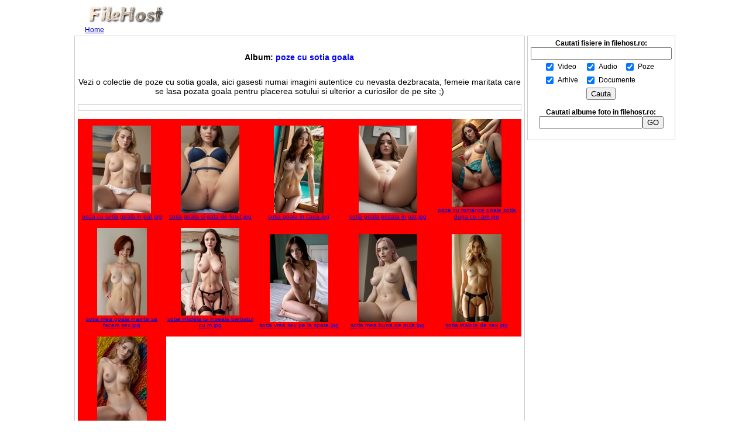

--- FILE ---
content_type: text/html
request_url: https://www.filehost.ro/albume/poze_cu_sotia_goala/
body_size: 6494
content:

<html>
<head>
	<meta charset="UTF-8">
<title>Poze Cu Sotia Goala album foto</title>


<meta name="description" content="Vezi albumul Poze Cu Sotia Goala pus pe Filehost.ro in sectiunea albume.">

<link rel="canonical" href="https://www.filehost.ro/albume/poze_cu_sotia_goala/" />


<style type="text/css">

body, td
{
  font-family: Arial, Verdana;
  font-size: 12px;
}
.table01
{
	font-family: Verdana, Arial;
	background-color: #ffffff;
  border: solid 1px;
	border-color: #CCCCCC;
	padding: 5px;
	font-size: 12px;
}


.textsize10
{
	font-family: Verdana, Arial;
	font-size: 10px;
}
.textsize12
{
	font-family: Verdana, Arial;
	font-size: 12px;
}
.textsize13
{
	font-family: Verdana, Arial;
	font-size: 13px;
}
.textsize14
{
	font-family: Verdana, Arial;
	font-size: 14px;
}
.textsize16
{
	font-family: Verdana, Arial;
	font-size: 16px;
}
.textsize18
{
	font-family: Verdana, Arial;
	font-size: 18px;
}



</style>


</head>

<body bgcolor="white" text="#000000" link="#0000cc" vlink="#551a8b" alink="#ff0000" topmargin="3" marginheight="3" leftmargin="0" rightmargin="0">





<center>

<table border=0 cellspacing=0 cellpadding=0 width=990>
	<tr>
		<td align=left>
			<a href="https://www.filehost.ro/" target="_top">
			<img border=0 src="/filehost.jpg" width=140 height=41>
			</a><br>
						<a href="https://www.filehost.ro/album/" target="_top">Home</a>
					</td>
		<td align=right>
					</td>
	</tr>
</table>



<table width=990 align=center><tr><td valign=top>









<div id="fb-root"></div>
<script>(function(d, s, id) {
  var js, fjs = d.getElementsByTagName(s)[0];
  if (d.getElementById(id)) return;
  js = d.createElement(s); js.id = id;
  js.src = "//connect.facebook.net/en_US/all.js#xfbml=1";
  fjs.parentNode.insertBefore(js, fjs);
}(document, 'script', 'facebook-jssdk'));</script>


<table border=0 cellspacing=0 cellpadding=0 width=770 class="table01">
	<tr>
		<td align=center>
			<br>
				<div class="textsize14">
					<h1 class="textsize14">Album: <font color=blue>poze cu sotia goala</font></h1>
<br />

Vezi o colectie de poze cu sotia goala, aici gasesti numai imagini autentice cu nevasta dezbracata, femeie maritata care se lasa pozata goala pentru placerea sotului si ulterior a curiosilor de pe site ;)				</div>
			<br>




<table border=0 cellspacing=0 cellpadding=0 width="100%" class="table01">
	<tr>
		<td>
		</td>
	</tr>
</table><br>


<table cellspacing=0 cellpadding=0 width="100%"><tR>
<td align=center valign=bottom width=150 height=150 bgcolor="red"><a href="/albume/poze_cu_sotia_goala/1/"><img src="/albume/poze_cu_sotia_goala/tn_poza-cu-sotia-goala-in-pat.jpg" border=0></a><br><a href="/albume/poze_cu_sotia_goala/1/"><font size=1>poza cu sotia goala in pat</font></a><font size=1 color=blue><u>.jpg</u></font><br>&nbsp;</td><td align=center valign=bottom width=150 height=150 bgcolor="red"><a href="/albume/poze_cu_sotia_goala/2/"><img src="/albume/poze_cu_sotia_goala/tn_sotia-goala-si-gata-de-futut.jpg" border=0></a><br><a href="/albume/poze_cu_sotia_goala/2/"><font size=1>sotia goala si gata de futut</font></a><font size=1 color=blue><u>.jpg</u></font><br>&nbsp;</td><td align=center valign=bottom width=150 height=150 bgcolor="red"><a href="/albume/poze_cu_sotia_goala/3/"><img src="/albume/poze_cu_sotia_goala/tn_sotia-goala-in-cada.jpg" border=0></a><br><a href="/albume/poze_cu_sotia_goala/3/"><font size=1>sotia goala in cada</font></a><font size=1 color=blue><u>.jpg</u></font><br>&nbsp;</td><td align=center valign=bottom width=150 height=150 bgcolor="red"><a href="/albume/poze_cu_sotia_goala/4/"><img src="/albume/poze_cu_sotia_goala/tn_sotia-goala-pozata-in-pat.jpg" border=0></a><br><a href="/albume/poze_cu_sotia_goala/4/"><font size=1>sotia goala pozata in pat</font></a><font size=1 color=blue><u>.jpg</u></font><br>&nbsp;</td><td align=center valign=bottom width=150 height=150 bgcolor="red"><a href="/albume/poze_cu_sotia_goala/5/"><img src="/albume/poze_cu_sotia_goala/tn_poze-cu-romance-goale-sotia-dupa-ce-i-am-tras-o.jpg" border=0></a><br><a href="/albume/poze_cu_sotia_goala/5/"><font size=1>poze cu romance goale sotia dupa ce i am</font></a><font size=1 color=blue><u>.jpg</u></font><br>&nbsp;</td></tr><tr><td align=center valign=bottom width=150 height=150 bgcolor="red"><a href="/albume/poze_cu_sotia_goala/6/"><img src="/albume/poze_cu_sotia_goala/tn_sotia-mea-goala-inainte-sa-facem-sex.jpg" border=0></a><br><a href="/albume/poze_cu_sotia_goala/6/"><font size=1>sotia mea goala inainte sa facem sex</font></a><font size=1 color=blue><u>.jpg</u></font><br>&nbsp;</td><td align=center valign=bottom width=150 height=150 bgcolor="red"><a href="/albume/poze_cu_sotia_goala/7/"><img src="/albume/poze_cu_sotia_goala/tn_sotia-infidela-isi-inseala-barbatul-cu-mine.jpg" border=0></a><br><a href="/albume/poze_cu_sotia_goala/7/"><font size=1>sotia infidela isi inseala barbatul cu m</font></a><font size=1 color=blue><u>.jpg</u></font><br>&nbsp;</td><td align=center valign=bottom width=150 height=150 bgcolor="red"><a href="/albume/poze_cu_sotia_goala/8/"><img src="/albume/poze_cu_sotia_goala/tn_sotia-vrea-sex-pe-la-spate.jpg" border=0></a><br><a href="/albume/poze_cu_sotia_goala/8/"><font size=1>sotia vrea sex pe la spate</font></a><font size=1 color=blue><u>.jpg</u></font><br>&nbsp;</td><td align=center valign=bottom width=150 height=150 bgcolor="red"><a href="/albume/poze_cu_sotia_goala/9/"><img src="/albume/poze_cu_sotia_goala/tn_sotia-mea-buna-de-pula.jpg" border=0></a><br><a href="/albume/poze_cu_sotia_goala/9/"><font size=1>sotia mea buna de pula</font></a><font size=1 color=blue><u>.jpg</u></font><br>&nbsp;</td><td align=center valign=bottom width=150 height=150 bgcolor="red"><a href="/albume/poze_cu_sotia_goala/10/"><img src="/albume/poze_cu_sotia_goala/tn_sotia-inainte-de-sex.jpg" border=0></a><br><a href="/albume/poze_cu_sotia_goala/10/"><font size=1>sotia inainte de sex</font></a><font size=1 color=blue><u>.jpg</u></font><br>&nbsp;</td></tr><tr><td align=center valign=bottom width=150 height=150 bgcolor="red"><a href="/albume/poze_cu_sotia_goala/11/"><img src="/albume/poze_cu_sotia_goala/tn_pizda-sotiei-proaspat-rasa.jpg" border=0></a><br><a href="/albume/poze_cu_sotia_goala/11/"><font size=1>pizda sotiei proaspat rasa</font></a><font size=1 color=blue><u>.jpg</u></font><br>&nbsp;</td></tr></table>




	
			<p><br>


	<p>



<script>
document.write('<a href="mai'+'lto'+':ab'+'use'+'@f'+'ile'+'host'+'.r'+'o?su'+'bje'+'ct=Rap'+'ortar'+'e a'+'lb'+'um poze_cu_sotia_goala">Ra'+'por'+'tati u'+'n a'+'bu'+'z</a>');
</script>

			</td>
		</tr>
	</table>





<bR>





<br><table border=0 cellspacing=0 cellpadding=0 width=770 class="table01">
	<tr>
		<td><b>ALBUME ASEMANATOARE</b><bR><bR>
<table width="100%"><tr height=150><td align=left valign=top><a href="/albume/poze_porno_cu_sotia/" target="_blank"><img src="/albume/poze_porno_cu_sotia/tn_poze-porno-cu-romance-sotia-suge-pula-frumos.jpg" border="0" alt="poze porno cu sotia"><br><b>poze porno cu sotia</b></a> <br><br>Colectie de poze porno cu sotia, aici gasesti imagini exclusive cu nevasta cuiva cand e fututa, sotia romanca se fute cu sotul sau cu amantul, sotie curva face sex in grup si multe altele!...</td></tr></table><br><hr size=1><table width="100%"><tr height=150><td align=left valign=top><a href="/albume/filme_porno_cu_sotia/" target="_blank"><img src="/albume/filme_porno_cu_sotia/tn_futai-in-grup-cu-sotia-intr-un-club-de-swingeri.jpg" border="0" alt="filme porno cu sotia"><br><b>filme porno cu sotia</b></a> <br><br>Vezi o multime de filme porno amatori autentice cu sotia cuiva care se fute cu alti barbati, n-o sa-ti vina sa crezi, dar si sotia ta poate fi aici, vezi mai mult!...</td></tr></table><br><hr size=1><table width="100%"><tr height=150><td align=left valign=top><a href="/albume/poze_cu_nevasta_mea_goala/" target="_blank"><img src="/albume/poze_cu_nevasta_mea_goala/tn_nevasta-mea-e-buna-rau-de-pula.jpg" border="0" alt="poze cu nevasta mea goala"><br><b>poze cu nevasta mea goala</b></a> <br><br>Colectie de poze cu nevasta mea goala, o categorie de imagini in care vezi numai neveste din Romania dezbracate, sotia in ipostaze intime, asa cum n-o vede decat barbatul ei ;)</td></tr></table><br><hr size=1><table width="100%"><tr height=150><td align=left valign=top><a href="/albume/poze_cuckold_cu_sotia/" target="_blank"><img src="/albume/poze_cuckold_cu_sotia/tn_sotia-se-fute-deasupra-cu-alt-barbat-sotul-sta-si-se-uita.jpg" border="0" alt="poze cuckold cu sotia"><br><b>poze cuckold cu sotia</b></a> <br><br>Aici gasesti numai poze cuckold cu sotia, o colectie de imagini autentice cu nevasta cand o fute alt barbat in fata sotului ei, porno pe viu cu femeia lui...</td></tr></table><br><hr size=1><table width="100%"><tr height=150><td align=left valign=top><a href="/albume/sotia_cand_el_este_plecat/" target="_blank"><img src="/albume/sotia_cand_el_este_plecat/tn_sex-oral-50-lei.jpg" border="0" alt="sotia cand el este plecat"><br><b>sotia cand el este plecat</b></a> <br><br>Sotia cand el este plecat</td></tr></table><br><hr size=1><table width="100%"><tr height=150><td align=left valign=top><a href="/albume/romanca_goala_poze/" target="_blank"><img src="/albume/romanca_goala_poze/tn_romanca-fund-misto.jpg" border="0" alt="romanca goala poze"><br><b>romanca goala poze</b></a> <br><br>Clateste-ti ochii cu o romanca goala, vezi o colectie de poze autentice cu fete din Romania dezbracate toate, numai foto nud, gagici din tara pozate in pizda, curul si tatele goale!...</td></tr></table><br><hr size=1><table width="100%"><tr height=150><td align=left valign=top><a href="/albume/poze_fete_in_pizda_goala/" target="_blank"><img src="/albume/poze_fete_in_pizda_goala/tn_poze-fete-in-pizda-goala-tel.jpg" border="0" alt="poze fete in pizda goala"><br><b>poze fete in pizda goala</b></a> <br><br>Poze cu fete in pasarica goala, o colectie de imagini fierbinti cu bunaciuni care iti arata pizda, gagici dezbracate isi expun pasaricile numai bune de futut</td></tr></table><br><hr size=1><table width="100%"><tr height=150><td align=left valign=top><a href="/albume/fete_in_pasarica_goala/" target="_blank"><img src="/albume/fete_in_pasarica_goala/tn_eleva-in-pasarica-goala-fute-ma-inainte-de-scoala.jpg" border="0" alt="fete in pasarica goala"><br><b>fete in pasarica goala</b></a> <br><br>Poze cu fete in pasarica goala, o colectie de imagini fierbinti cu bunaciuni care iti arata pizda, gagici dezbracate isi expun pasaricile numai bune de futut!...</td></tr></table><br><hr size=1><table width="100%"><tr height=150><td align=left valign=top><a href="/albume/blonda_goala/" target="_blank"><img src="/albume/blonda_goala/tn_in-lupta-cu-pandemia.jpg" border="0" alt="blonda goala"><br><b>blonda goala</b></a> <br><br>Daca iti place sa vezi o blonda goala si buna de calarit, aici gasesti poze fierbinti cu astfel de fete si femei, numai blonde despuiate care tanjesc dupa pula!...</td></tr></table><br><hr size=1><table width="100%"><tr height=150><td align=left valign=top><a href="/albume/pizda_goala_in_public/" target="_blank"><img src="/albume/pizda_goala_in_public/tn_la-supermarket-in-pizda-goala-4162.jpg" border="0" alt="pizda goala in public"><br><b>pizda goala in public</b></a> <br><br>Poze si filmulete cu fete surprinse in pizda goala in public, gagici nerusinate care isi arata pizda pe strada sau in alte locuri publice!...</td></tr></table><br><hr size=1><table width="100%"><tr height=150><td align=left valign=top><a href="/albume/romanca_suge_pula_poze/" target="_blank"><img src="/albume/romanca_suge_pula_poze/tn_romanca-suge-pula-maria-mi-a-luat-o-in-gura-in-boscheti.jpg" border="0" alt="romanca suge pula poze"><br><b>romanca suge pula poze</b></a> <br><br>Romanca suge pula, o colectie de poze autentice fierbinti cu fete si femei din Romania care stiu sa faca un oral misto, aici poate fi si prietena ta sau sotia!...</td></tr></table><br><hr size=1><table width="100%"><tr height=150><td align=left valign=top><a href="/albume/cuckold_poze_de_colectie/" target="_blank"><img src="/albume/cuckold_poze_de_colectie/tn_prima-experienta-cuckold-nevasta-infipta-in-pula-altuia.jpg" border="0" alt="cuckold poze de colectie"><br><b>cuckold poze de colectie</b></a> <br><br>Cand nevasta ti-o fute altul, cuckold poze de colectie cu sotia fututa de alt barbat in fata sotului care priveste admirativ si excitat cum pe femeia lui o ia la pula altcineva...</td></tr></table><br><hr size=1><table width="100%"><tr height=150><td align=left valign=top><a href="/albume/poze_porno_cu_nevasta/" target="_blank"><img src="/albume/poze_porno_cu_nevasta/tn_futai-cu-nevasta-de-ziua-indragostitilor.jpg" border="0" alt="poze porno cu nevasta"><br><b>poze porno cu nevasta</b></a> <br><br>Aici gasesti numai poze porno cu nevasta, femei casatorite fotografiate cand se fut, gagici maritate carora le place pula rau, inclusiv sotia ta poate ajunge pe aceasta pagina daca vrei!...</td></tr></table><br><hr size=1><table width="100%"><tr height=150><td align=left valign=top><a href="/albume/sperma_in_pizda_nevestei_filme_poze/" target="_blank"><img src="/albume/sperma_in_pizda_nevestei_filme_poze/tn_sperma-in-pizda-sotiei.jpg" border="0" alt="sperma in pizda nevestei filme poze"><br><b>sperma in pizda nevestei filme poze</b></a> <br><br>Colectie super tare de filme si poze cu sperma in pizda nevestei, sotia e fututa de alt barbat sau de sot si umpluta de mult sloboz in gaoaza!...</td></tr></table><br><hr size=1><table width="100%"><tr height=150><td align=left valign=top><a href="/albume/poze_cu_swingeri/" target="_blank"><img src="/albume/poze_cu_swingeri/tn_sotia-a-devenit-swingerita.jpg" border="0" alt="poze cu swingeri"><br><b>poze cu swingeri</b></a> <br><br>Am facut pentru voi o colectie de poze cu swingeri, imagini de la petreceri swing unde cupluri casatorite fac schimb de parteneri, sotul si sotia au liber sa se futa cu altii ;)</td></tr></table><br><hr size=1><table width="100%"><tr height=150><td align=left valign=top><a href="/albume/andreea_marin_goala/" target="_blank"><img src="/albume/andreea_marin_goala/tn_andreea-banica-dezbracata.jpg" border="0" alt="andreea marin goala"><br><b>andreea marin goala</b></a> <br><br>DIVA IN PIZDA GOALA</td></tr></table><br><hr size=1><table width="100%"><tr height=150><td align=left valign=top><a href="/albume/diva_goala/" target="_blank"><img src="/albume/diva_goala/tn_andreea-berecleanu-facebook.jpg" border="0" alt="diva goala"><br><b>diva goala</b></a> <br><br>diva goala in playboy</td></tr></table><br><hr size=1><table width="100%"><tr height=150><td align=left valign=top><a href="/albume/iulia_vantur_goala_in_playboy/" target="_blank"><img src="/albume/iulia_vantur_goala_in_playboy/tn_andreea-goala.jpg" border="0" alt="iulia vantur goala in playboy"><br><b>iulia vantur goala in playboy</b></a> <br><br>IULIA VANTUR GOALA IN PLAYBOY</td></tr></table><br><hr size=1><table width="100%"><tr height=150><td align=left valign=top><a href="/albume/anca_paladian_ca_de_obicei_in_pielea_goala/" target="_blank"><img src="/albume/anca_paladian_ca_de_obicei_in_pielea_goala/tn_simonagherghe-goala-pe-plaja.jpg" border="0" alt="anca paladian ca de obicei in pielea goala"><br><b>anca paladian ca de obicei in pielea goala</b></a> <br><br>Anca Paladian in pilea goala, la plaje, undeva in Romania</td></tr></table><br><hr size=1><table width="100%"><tr height=150><td align=left valign=top><a href="/albume/auralinushu/" target="_blank"><img src="/albume/auralinushu/tn_cereri-de-sex.jpg" border="0" alt="auralinushu"><br><b>auralinushu</b></a> <br><br>Poze cu mine si cu sotia mea --- Aurelian si Alina</td></tr></table><br><hr size=1>
</td>
	</tr>
</table>
<bR><bR>

<br><table border=0 cellspacing=0 cellpadding=0 width=770 class="table01">
	<tr>
		<td><b>POZE ASEMANATOARE</b><bR><bR>
<table width="100%"><tr height=150><td width=150 align=left valign=top><a href="/albume/in_pizda_goala/110/" target="_blank"><img src="/albume/in_pizda_goala/tn_vreau-femei-in-pielea-goala.jpg" border=0></a></td><td align=left valign=top><a href="/albume/in_pizda_goala/110/" target="_blank"><b>vreau femei in pielea goala </b></a> <br /><br /> </td></tr></table><br><hr size=1><table width="100%"><tr height=150><td width=150 align=left valign=top><a href="/albume/alina_eo/4/" target="_blank"><img src="/albume/alina_eo/tn_alina-chivulescu-in-pizda-goala.jpg" border=0></a></td><td align=left valign=top><a href="/albume/alina_eo/4/" target="_blank"><b>alina chivulescu in pizda goala </b></a> <br /><br /> este cu tot felul de prostioare</td></tr></table><br><hr size=1><table width="100%"><tr height=150><td width=150 align=left valign=top><a href="/albume/Riley_Steele_e_sotia_perfecta/18/" target="_blank"><img src="/albume/Riley_Steele_e_sotia_perfecta/tn_sexul-cu-sotia.jpg" border=0></a></td><td align=left valign=top><a href="/albume/Riley_Steele_e_sotia_perfecta/18/" target="_blank"><b>sexul cu sotia </b></a> <br /><br /> Riley Steele este o actrita americana de filme pentru adulti si model, cunoscuta pentru contributiile sale in industria filmelor pentru adulti. Ea s-a remarcat prin numeroasele sale aparitii in filme destinate publicului adult si prin prezenta sa pe platf</td></tr></table><br><hr size=1><table width="100%"><tr height=150><td width=150 align=left valign=top><a href="/albume/gabriela_cristea_playboy/11/" target="_blank"><img src="/albume/gabriela_cristea_playboy/tn_gabriela-cristea-goala.jpg" border=0></a></td><td align=left valign=top><a href="/albume/gabriela_cristea_playboy/11/" target="_blank"><b>gabriela cristea goala </b></a> <br /><br /> Gabriela Cristea Toader s-a nascut pe 28 octombrie 1974. Printre cele mai importante �realizari� ale ei sunt pozele pe care le-a facut goala in Playboy. super playboy</td></tr></table><br><hr size=1><table width="100%"><tr height=150><td width=150 align=left valign=top><a href="/albume/in_pizda_goala/8/" target="_blank"><img src="/albume/in_pizda_goala/tn_monika.jpg" border=0></a></td><td align=left valign=top><a href="/albume/in_pizda_goala/8/" target="_blank"><b>monika </b></a> <br /><br /> </td></tr></table><br><hr size=1><table width="100%"><tr height=150><td width=150 align=left valign=top><a href="/albume/pizda_goala/3/" target="_blank"><img src="/albume/pizda_goala/tn_lavinia-milosovici-goala.jpg" border=0></a></td><td align=left valign=top><a href="/albume/pizda_goala/3/" target="_blank"><b>lavinia milosovici goala </b></a> <br /><br /> </td></tr></table><br><hr size=1><table width="100%"><tr height=150><td width=150 align=left valign=top><a href="/albume/baieram__2006/2/" target="_blank"><img src="/albume/baieram__2006/tn_sex-in-3-cu-sotia.jpg" border=0></a></td><td align=left valign=top><a href="/albume/baieram__2006/2/" target="_blank"><b>sex in 3 cu sotia </b></a> <br /><br /> Super tare</td></tr></table><br><hr size=1><table width="100%"><tr height=150><td width=150 align=left valign=top><a href="/albume/wedding_daniela_daniel-2007/3/" target="_blank"><img src="/albume/wedding_daniela_daniel-2007/tn_caut-barbat-pt-sotia-mea.jpg" border=0></a></td><td align=left valign=top><a href="/albume/wedding_daniela_daniel-2007/3/" target="_blank"><b>caut barbat pt sotia mea </b></a> <br /><br /> Nu e poveste, e realitate !</td></tr></table><br><hr size=1><table width="100%"><tr height=150><td width=150 align=left valign=top><a href="/albume/gabriela_cristea_playboy/5/" target="_blank"><img src="/albume/gabriela_cristea_playboy/tn_andrea-mantea-in-pizda-goala.jpg" border=0></a></td><td align=left valign=top><a href="/albume/gabriela_cristea_playboy/5/" target="_blank"><b>andrea mantea in pizda goala </b></a> <br /><br /> Gabriela Cristea Toader s-a nascut pe 28 octombrie 1974. Printre cele mai importante �realizari� ale ei sunt pozele pe care le-a facut goala in Playboy. super playboy</td></tr></table><br><hr size=1><table width="100%"><tr height=150><td width=150 align=left valign=top><a href="/albume/femei_in_pizda_goala/13/" target="_blank"><img src="/albume/femei_in_pizda_goala/tn_femei-goale-in-pizda-goala.jpg" border=0></a></td><td align=left valign=top><a href="/albume/femei_in_pizda_goala/13/" target="_blank"><b>femei goale in pizda goala </b></a> <br /><br /> </td></tr></table><br><hr size=1><table width="100%"><tr height=150><td width=150 align=left valign=top><a href="/albume/femei_goale_gratis/23/" target="_blank"><img src="/albume/femei_goale_gratis/tn_goale-gratis.jpg" border=0></a></td><td align=left valign=top><a href="/albume/femei_goale_gratis/23/" target="_blank"><b>goale gratis </b></a> <br /><br /> </td></tr></table><br><hr size=1><table width="100%"><tr height=150><td width=150 align=left valign=top><a href="/albume/andreea_marin_in_pasarica_goala/1/" target="_blank"><img src="/albume/andreea_marin_in_pasarica_goala/tn_roxana-ionescu-in-pizda-goala.jpg" border=0></a></td><td align=left valign=top><a href="/albume/andreea_marin_in_pasarica_goala/1/" target="_blank"><b>roxana ionescu in pizda goala </b></a> <br /><br /> DIVA A LASAT LA VEDERE PASARICA INTR-UN PICTORIAL PENTRU REVISTA VOGUE.ESTE O APARITIE RARA CE NU A FOST PUBLICATA IN VREO REVISTA DIN ROMANIA.</td></tr></table><br><hr size=1><table width="100%"><tr height=150><td width=150 align=left valign=top><a href="/albume/in_pizda_goala/127/" target="_blank"><img src="/albume/in_pizda_goala/tn_femei-an-pielea-goala.jpg" border=0></a></td><td align=left valign=top><a href="/albume/in_pizda_goala/127/" target="_blank"><b>femei an pielea goala </b></a> <br /><br /> </td></tr></table><br><hr size=1><table width="100%"><tr height=150><td width=150 align=left valign=top><a href="/albume/pizda_sorei_mele/45/" target="_blank"><img src="/albume/pizda_sorei_mele/tn_fete-dezbracate-cu-pizda-goala.jpg" border=0></a></td><td align=left valign=top><a href="/albume/pizda_sorei_mele/45/" target="_blank"><b>fete dezbracate cu pizda goala </b></a> <br /><br /> E superba</td></tr></table><br><hr size=1><table width="100%"><tr height=150><td width=150 align=left valign=top><a href="/albume/in_pielea_goala/13/" target="_blank"><img src="/albume/in_pielea_goala/tn_sex-wiliam-levy-dh.jpg" border=0></a></td><td align=left valign=top><a href="/albume/in_pielea_goala/13/" target="_blank"><b>sex wiliam levy dh </b></a> <br /><br /> </td></tr></table><br><hr size=1><table width="100%"><tr height=150><td width=150 align=left valign=top><a href="/albume/poze_Alina_Gheorghe/3/" target="_blank"><img src="/albume/poze_Alina_Gheorghe/tn_masaj-erotic-sfantu-gheorghe.jpg" border=0></a></td><td align=left valign=top><a href="/albume/poze_Alina_Gheorghe/3/" target="_blank"><b>masaj erotic sfantu gheorghe </b></a> <br /><br /> </td></tr></table><br><hr size=1><table width="100%"><tr height=150><td width=150 align=left valign=top><a href="/albume/funny_imagini_uitate/25/" target="_blank"><img src="/albume/funny_imagini_uitate/tn_femei-in-pizda-goala-imagini.jpg" border=0></a></td><td align=left valign=top><a href="/albume/funny_imagini_uitate/25/" target="_blank"><b>femei in pizda goala imagini </b></a> <br /><br /> Imagini hazlii</td></tr></table><br><hr size=1><table width="100%"><tr height=150><td width=150 align=left valign=top><a href="/albume/poze_private_sexy_pizde_goale_dezbracate/28/" target="_blank"><img src="/albume/poze_private_sexy_pizde_goale_dezbracate/tn_poze-in-pula-goala.jpg" border=0></a></td><td align=left valign=top><a href="/albume/poze_private_sexy_pizde_goale_dezbracate/28/" target="_blank"><b>poze in pula goala </b></a> <br /><br /> Un album indraznet ce captureaza nuditatea si senzualitatea feminina in imagini provocatoare si dezbracate. Fiecare fotografie exprima o dorinta intensa de explorare si de celebrare a frumusetii naturale a corpului feminin.</td></tr></table><br><hr size=1><table width="100%"><tr height=150><td width=150 align=left valign=top><a href="/albume/femei_goale_ro/119/" target="_blank"><img src="/albume/femei_goale_ro/tn_femei-an-pelea-goala.jpg" border=0></a></td><td align=left valign=top><a href="/albume/femei_goale_ro/119/" target="_blank"><b>femei an pelea goala </b></a> <br /><br /> </td></tr></table><br><hr size=1><table width="100%"><tr height=150><td width=150 align=left valign=top><a href="/albume/femei_cu_pula/2/" target="_blank"><img src="/albume/femei_cu_pula/tn_femei-de-produs-timisoara.jpg" border=0></a></td><td align=left valign=top><a href="/albume/femei_cu_pula/2/" target="_blank"><b>femei de produs timisoara </b></a> <br /><br /> </td></tr></table><br><hr size=1><table width="100%"><tr height=150><td width=150 align=left valign=top><a href="/albume/femei_mature_goale/8/" target="_blank"><img src="/albume/femei_mature_goale/tn_femei-in-pielea-goala.jpg" border=0></a></td><td align=left valign=top><a href="/albume/femei_mature_goale/8/" target="_blank"><b>femei in pielea goala </b></a> <br /><br /> </td></tr></table><br><hr size=1><table width="100%"><tr height=150><td width=150 align=left valign=top><a href="/albume/almanahuri_si_reviste/5/" target="_blank"><img src="/albume/almanahuri_si_reviste/tn_femei-in-pula-goala.jpg" border=0></a></td><td align=left valign=top><a href="/albume/almanahuri_si_reviste/5/" target="_blank"><b>femei in pula goala </b></a> <br /><br /> anii 70 si 80 in Almanahuri</td></tr></table><br><hr size=1><table width="100%"><tr height=150><td width=150 align=left valign=top><a href="/albume/o_blonda_super_buna_goala_pe_plaja/19/" target="_blank"><img src="/albume/o_blonda_super_buna_goala_pe_plaja/tn_suceava-femeie-goala.jpg" border=0></a></td><td align=left valign=top><a href="/albume/o_blonda_super_buna_goala_pe_plaja/19/" target="_blank"><b>suceava femeie goala </b></a> <br /><br /> n album captivant ce surprinde frumusetea naturala a unei blonde superbe, dezbracata pe plaja, sub razele soarelui. Fiecare fotografie emana un aer de libertate si senzualitate, oferind o privire incantatoare asupra gradinii paradisiace si a trupului sau </td></tr></table><br><hr size=1><table width="100%"><tr height=150><td width=150 align=left valign=top><a href="/albume/pizda_goala/78/" target="_blank"><img src="/albume/pizda_goala/tn_poze-cu-femei-an-pizda-goala.jpg" border=0></a></td><td align=left valign=top><a href="/albume/pizda_goala/78/" target="_blank"><b>poze cu femei an pizda goala </b></a> <br /><br /> </td></tr></table><br><hr size=1><table width="100%"><tr height=150><td width=150 align=left valign=top><a href="/albume/o_blonda_super_buna_goala_pe_plaja/37/" target="_blank"><img src="/albume/o_blonda_super_buna_goala_pe_plaja/tn_andra-maruta-goala.jpg" border=0></a></td><td align=left valign=top><a href="/albume/o_blonda_super_buna_goala_pe_plaja/37/" target="_blank"><b>andra maruta goala </b></a> <br /><br /> n album captivant ce surprinde frumusetea naturala a unei blonde superbe, dezbracata pe plaja, sub razele soarelui. Fiecare fotografie emana un aer de libertate si senzualitate, oferind o privire incantatoare asupra gradinii paradisiace si a trupului sau </td></tr></table><br><hr size=1><table width="100%"><tr height=150><td width=150 align=left valign=top><a href="/albume/femei_porno/1/" target="_blank"><img src="/albume/femei_porno/tn_covasna-sex-partner.jpg" border=0></a></td><td align=left valign=top><a href="/albume/femei_porno/1/" target="_blank"><b>covasna sex partner </b></a> <br /><br /> </td></tr></table><br><hr size=1><table width="100%"><tr height=150><td width=150 align=left valign=top><a href="/albume/fete_in_pielea_goala/12/" target="_blank"><img src="/albume/fete_in_pielea_goala/tn_pasarica-goala.jpg" border=0></a></td><td align=left valign=top><a href="/albume/fete_in_pielea_goala/12/" target="_blank"><b>pasarica goala </b></a> <br /><br /> </td></tr></table><br><hr size=1><table width="100%"><tr height=150><td width=150 align=left valign=top><a href="/albume/poze_sexi/1/" target="_blank"><img src="/albume/poze_sexi/tn_anunturi-sexi.jpg" border=0></a></td><td align=left valign=top><a href="/albume/poze_sexi/1/" target="_blank"><b>anunturi sexi </b></a> <br /><br /> </td></tr></table><br><hr size=1><table width="100%"><tr height=150><td width=150 align=left valign=top><a href="/albume/in_pielea_goala/68/" target="_blank"><img src="/albume/in_pielea_goala/tn_fete-in-pelea-goala.jpg" border=0></a></td><td align=left valign=top><a href="/albume/in_pielea_goala/68/" target="_blank"><b>fete in pelea goala </b></a> <br /><br /> </td></tr></table><br><hr size=1><table width="100%"><tr height=150><td width=150 align=left valign=top><a href="/albume/alte_fotografii_recente_cu_mc_nino/38/" target="_blank"><img src="/albume/alte_fotografii_recente_cu_mc_nino/tn_femei-in-pizda-goala-foto.jpg" border=0></a></td><td align=left valign=top><a href="/albume/alte_fotografii_recente_cu_mc_nino/38/" target="_blank"><b>femei in pizda goala foto </b></a> <br /><br /> aveti in continuare alte fotografii recente cu mine</td></tr></table><br><hr size=1>
</td>
	</tr>
</table>
<bR><bR>












<table border=0 cellspacing=0 cellpadding=0 width=770 class="table01">
	<tr>
		<td align=center>

<p align="center"><b><font color="#000000" size="2" face="Tahoma">Cele Mai Bune Site-uri</font></b>

<table border="0" width="100%" style="border-style: solid; border-width: 1" cellspacing="0" cellpadding="0">
	<tr>
		<td valign=top>

			<table border="0" width="100%" cellspacing="0">
				<tr><td><a href="https://www.simpatie.ro/" target="_blank" rel="sponsored">Simpatie.ro</a></td></tr>
				<tr><td><a href="http://matrimoniale.3xforum.ro/" target="_blank" rel="sponsored">Forum Matrimoniale</a></td></tr>
				<tr><td><a href="https://www.sexlab.ro/" target="_blank" rel="sponsored">Sex Shop Online</a></td></tr>
				<tr><td><a href="http://89.42.38.47/go.php" target="_blank" rel="sponsored">Free Porno Galleries</a></td></tr>
				<tr><td><a href="https://www.filehost.ro/r/3.php" target="_blank" rel="sponsored">Femei Frumoase</a></td></tr>
				<tr><td><a href="" target="_blank" rel="sponsored"></a></td></tr>
				<tr><td><a href="" target="_blank" rel="sponsored"></a></td></tr>

			</table>
		</td>
		<td valign=top>

			<table border="0" width="100%" cellspacing="0">
				<tr><td><a href="" target="_blank" rel="sponsored"></a></td></tr>
				<tr><td><a href="" target="_blank" rel="sponsored"></a></td></tr>
				<tr><td><a href="" target="_blank" rel="sponsored"></a></td></tr>
				<tr><td><a href="" target="_blank" rel="sponsored"></a></td></tr>
				<tr><td><a href="" target="_blank" rel="sponsored"></a></td></tr>
				<tr><td><a href="" target="_blank" rel="sponsored"></a></td></tr>
				<tr><td><a href="" target="_blank" rel="sponsored"></a></td></tr>
			</table>
		</td>

	</tr>
</table>




</td>
	</tr>
</table>
<bR>

















</td>
<td width="220" valign=top>

		
		
		
		<table border=0 cellspacing=0 cellpadding=0 width=220 class="table01">
			<tr>
				<td align=center>
			<b>Cautati fisiere in filehost.ro:</b>		<br>
						<div class=textsize14>
		<form method=GET action="/cauta.file" target="_blank">
		<input type=text name=q size=28>
		<table><tr>
		<td><INPUT TYPE=CHECKBOX NAME="video" CHECKED></td><td>Video</td><td>&nbsp;</td>
		<td><INPUT TYPE=CHECKBOX NAME="audio" CHECKED></td><td>Audio</td><td>&nbsp;</td>
		<td><INPUT TYPE=CHECKBOX NAME="pic" CHECKED></td><td>Poze</td><td>&nbsp;</td></tr><tr>
		<td><INPUT TYPE=CHECKBOX NAME="zip" CHECKED></td><td>Arhive</td><td>&nbsp;</td>
		<td><INPUT TYPE=CHECKBOX NAME="doc" CHECKED></td><td colspan=3>Documente</td>
		</tr></table>
		<input type=submit value="Cauta">
		</form>
		
		
						</div>
				</td></tr><tr>
		
		<td align=center>
		<b>Cautati albume foto in filehost.ro:</b><br>
		<div class=textsize14>
		<form method=GET action="/cauta.album.file" target="_blank">
		<input type=text name=q><input type=submit value=GO>
		</form>
		</td>
			</tr>
		</table>
		<bR>




<br />











</td>
</tr></table>




<br /><br />
<br />

<p align=center>
	<script>
	  (function(i,s,o,g,r,a,m){i['GoogleAnalyticsObject']=r;i[r]=i[r]||function(){
	  (i[r].q=i[r].q||[]).push(arguments)},i[r].l=1*new Date();a=s.createElement(o),
	  m=s.getElementsByTagName(o)[0];a.async=1;a.src=g;m.parentNode.insertBefore(a,m)
	  })(window,document,'script','//www.google-analytics.com/analytics.js','ga');
	
	  ga('create', 'U'+'A-'+'388'+'42'+'523-'+'6', 'filehost.ro');
	  ga('send', 'pageview');
	
	</script>
</p>



























